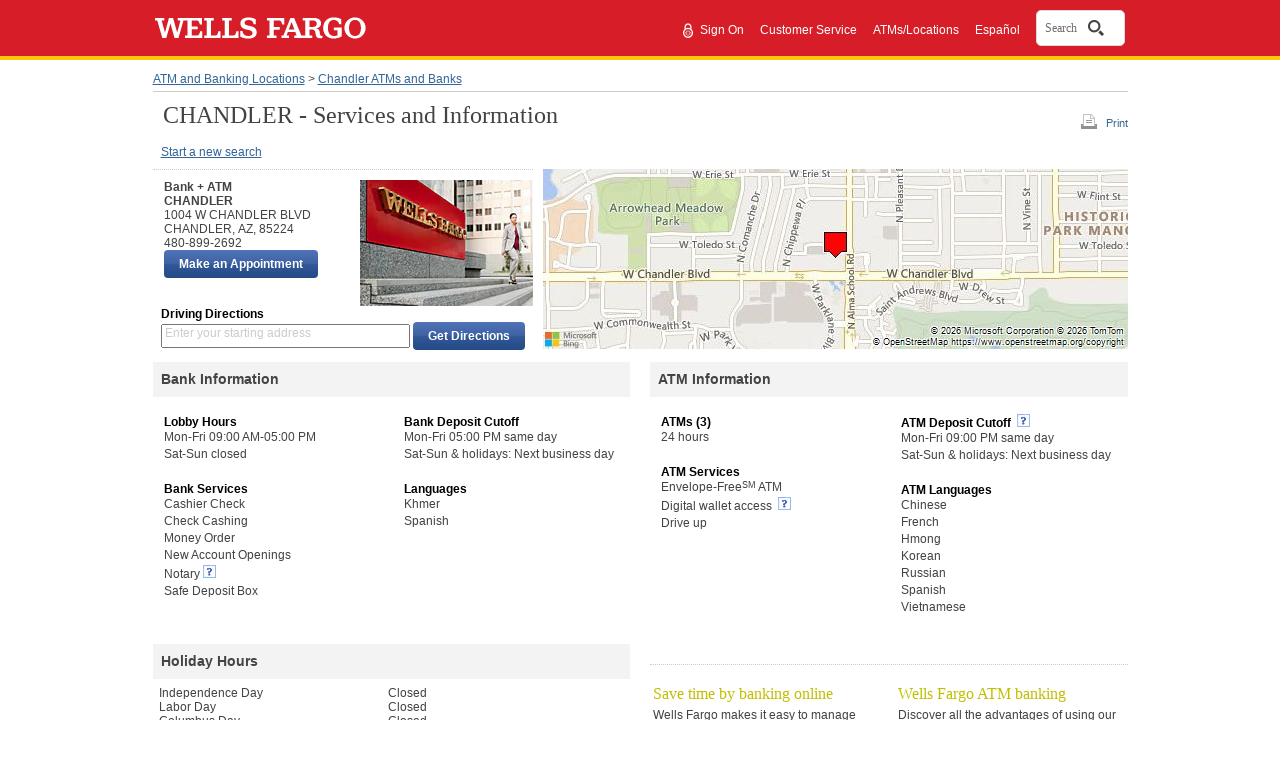

--- FILE ---
content_type: text/html;charset=UTF-8
request_url: https://www.wellsfargo.com/locator/bank/1004__W__CHANDLER__BLVD_CHANDLER_AZ_85224/
body_size: 5339
content:
<!DOCTYPE html>












		<html xml:lang="en" lang="en">
	

<head>







<meta name="viewport" content="width=device-width, initial-scale=1.0">




<script type="text/javascript" nonce="b2614111-489e-479f-9a60-0f912d8333ce">
    var environment= "PRODUCTION"
    var appd_key= "AD-AAB-ABJ-PZF"
    var appd_js_path= "https://static.wellsfargo.com/assets/js/wfui/appdynamics"
</script>
<script src="https://static.wellsfargo.com/assets/js/wfui/appdynamics/appdEUMConfig.js" nonce="b2614111-489e-479f-9a60-0f912d8333ce">
</script>

<script type="text/javascript" nonce="b2614111-489e-479f-9a60-0f912d8333ce">
    var akamaiImageHostUrl= "https://www17.wellsfargomedia.com";
</script>

<script type="text/javascript" nonce="b2614111-489e-479f-9a60-0f912d8333ce">
	    if (self !== top) {
	        top.location = encodeURI(self.location.href)
	        document.getElementsByTagName('body')[0].setAttribute('style', 'display: none !important')
	    }
	</script>



<link rel="preconnect" href="https://c1.wfinterface.com/">
<link rel="dns-prefetch" href="https://c1.wfinterface.com/">
<script type="text/javascript" nonce="b2614111-489e-479f-9a60-0f912d8333ce"> var utag_data = { app_id:'WWW',authenticated:'false',mpuid:'11202601211151371422180928',unique_id:'20260121115137',page_type:'BROWSER',tealium_js_path:'https://c1.wfinterface.com/tracking/main/utag.js',device_type:'DESKTOP',mt_tag_path:'https://c1.wfinterface.com/rtto/',customer_type:'',zip_code:'',environment:'PRODUCTION',lang_pref:'EN'} </script> 

<script type="text/javascript" nonce="b2614111-489e-479f-9a60-0f912d8333ce"> var WFUI_CONTAINER = {"app_id":"WWW","environment":"PRODUCTION","top":{"sources":[]},"bottom":{"sources":[]}}; </script> 







<title>Wells Fargo Bank at 1004 W CHANDLER BLVD in Chandler AZ 85224</title>
<meta http-equiv="Content-Type" content="text/html; charset=utf-8">
<meta name="description" content="Get phone number, store/atm hours, services and driving directions for CHANDLER">
	<link rel="preconnect" href="https://www.wellsfargo.com">
	<link rel="dns-prefetch" href="https://www.wellsfargo.com">
<link media="print" href="https://www.wellsfargo.com/locator/public/css/print.css" type="text/css"
	rel="preload" as="style">
<link media="print" href="https://www.wellsfargo.com/locator/public/css/print.css" type="text/css"
	rel="stylesheet">
<link media="screen" href="https://www.wellsfargo.com/locator/public/css/style.css" type="text/css"
	rel="stylesheet">
<link media="screen" href="https://www.wellsfargo.com/locator/public/css/survey.css" type="text/css"
	rel="stylesheet" />
<link media="screen" href="https://www.wellsfargo.com/locator/public/css/locator.css"
	type="text/css" rel="stylesheet" />
<link media="print" href="https://www.wellsfargo.com/locator/public/css/locatorPrint.css"
	type="text/css" rel="stylesheet" />
	<link media="screen" href="https://www.wellsfargo.com/locator/public/css/searchBox.css" type="text/css" rel="stylesheet"/>
	<link rel="canonical" href="https://www.wellsfargo.com/locator/bank/1004__W__CHANDLER__BLVD_CHANDLER_AZ_85224/"/>
	<link rel="icon" type="image/x-icon" href="/favicon.ico"/>
    <link rel="apple-touch-icon" sizes="120x120" href="https://www17.wellsfargomedia.com/assets/images/icons/apple-touch-icon_120x120.png"/>
    <link rel="apple-touch-icon" sizes="180x180" href="https://www17.wellsfargomedia.com/assets/images/icons/apple-touch-icon_180x180.png"/>
    <link rel="icon" sizes="128x128" href="https://www17.wellsfargomedia.com/assets/images/icons/icon-normal_128x128.png"/>
    <link rel="icon" sizes="192x192" href="https://www17.wellsfargomedia.com/assets/images/icons/icon-hires_192x192.png"/>
    <link rel="icon" type="image/png" href="https://www17.wellsfargomedia.com/assets/images/icons/favicon_16x32x48.png"/>
	
	
</head>

<body id="detailsPage">
	<div id="shell">
		


<div id="skiptocontent">

    
	
		<a href="#skip" class="hidden">Skip to main content</a>
	

</div>


	
	
		
                                 
          
                    






<header role="banner">
   	<div id="masthead" class="html5header c1 nxg">	
        <div class="wfLogoStripParent">
              <div class="wfLogoStripChild">
		    <div id="brand">
                
		<a href="/">
			<img role="img" alt="Wells Fargo Home Page" src="https://www17.wellsfargomedia.com/assets/images/css/template/homepage/homepage-horz-logo.svg" />
		</a>
	
            </div>
	    <div id="topSearch">
				
				
				
					<ul>		
				
				
					<li role="presentation"><a href="https://connect.secure.wellsfargo.com/auth/login/present?origin=cob&amp;LOB=CONS" class="signIn">Sign On</a> <span style="float: left; margin-top: -2px; margin-right: 2px;"><img alt="Secure" src="https://www17.wellsfargomedia.com/assets/images/css/template/homepage/homepage-lock.svg" /></span></li>
				
				
					<li role="presentation">
		        <a href="/help/">Customer Service</a>
	</li>
				
					<li role="presentation">
		<a href="/locator/">ATMs/Locations</a>
	</li>
				
					<li role="presentation"><a class="espToggle langCursor" href="#" data-content-id="c29content00" xml:lang="es" lang="es">Español</a></li>
					
			</ul>
			
			    				
				
				     <div id="nxgSearch">
						<button id="nxgSearchButton">
							<span class="nxgSearchText">Search</span>&nbsp;
							<span class="nxgVisuallyHidden" id="nxgSearchDescription">Opens a dialog.</span>
							<span class="nxgSearchIcon"></span>
						</button>
                     </div>
				
			
		</div>
        </div>
     </div>
	  
    </div>
</header>
          
                                 
          


	


<script type="text/javascript" nonce="b2614111-489e-479f-9a60-0f912d8333ce">
	var locLang = 'EN';
	var locatorLang = "EN";
	if(locLang === null || locLang === '') {
		locLang = 'EN';
	}
	if(locatorLang === null || locatorLang === '') {
		locatorLang = 'EN';
	}
</script>

		<div id="main">
			<div>

				<div id="breadcrumbs">
					<a href="/locator/">ATM and Banking Locations</a> &gt; <a
						href="/locator/search/85224/">Chandler ATMs and Banks</a>
				</div>
				 
				 	
 				
				<div id="headerUtilSection">
				<div id="tools">
					<a id="printLink" href="#" class="print-link-hash">Print</a>
					
				</div>
				<h1 id="skip"> CHANDLER - Services and Information</h1>
			</div>
				
				<div id="navLinks" class="section">
					 <a
						href="/locator/">Start a new search</a>
						
						
				</div>

				<div id="bankSection" class="section" itemtype="http://schema.org/FinancialService">
					<div id="bankDetailsSection" class="left" itemtype="http://schema.org/BankOrCreditUnion">
						<div id="bankDetails" class="innerLeft">
							<div class="vcard" itemprop="location" itemtype="http://schema.org/Place">
								<div class="fn heading">
									Bank + ATM
								</div>
								<address class="adr" lang="en" itemprop="address" itemtype="http://schema.org/PostalAddress">
									<div class="fn heading" itemprop="addressLocality">CHANDLER
									 </div>
									<div itemprop="addressRegion">1004 W CHANDLER BLVD</div>
									<div class="street-address"></div>
									<div>
										<span class="locality" itemprop="addressLocality">CHANDLER</span>, <abbr
											class="region" itemprop="addressRegion" title="Arizona">AZ</abbr>,
										<span class="postal-code" itemprop="postalCode">85224</span>
									</div>
								</address>
								<div class="tel" itemprop="telephone">480-899-2692</div>
							</div>
							
								
										<div  id="makeAppt">
										<input type="button" value="Make an Appointment" class="c7 utilitybtn searchButton" id="maa1button"  data-maa-uri="https://appointments.wellsfargo.com/maa/appointment/?storeid=WF06797"/>	
										</div>
									
							
						</div>
						<div id="bankImage" class="innerRight" itemprop="image">
							<img src="https://www17.wellsfargomedia.com/assets/images/locator/store.jpg" alt="Image of Wells Fargo Bank">
							
							
						</div>
						<div id="getDirectionsSection" role="search">
							<form method="get" action="/locator/directions/">
								<h3>Driving Directions</h3>
								<div class="getDirModule">
									<label class="getDirLabel addressLabel" for="getDirField">Enter
										your starting address</label> <input type="text"
										class="getDirField addressField espgetDirLabel" maxlength="128"
										id="getDirField" name="stAddr" id="fromAddress" autocomplete="off"/>
										<input type="hidden"
										value="0" class="getDirDestination" name="slIndex" id="selectedLocationIndex" /> <input
										type="submit" value="Get Directions"
										class="c7 utilitybtn getDirButton" />
										<input type="hidden" name="exUrl" value="Y"/>
								</div>
							</form>
						</div>
					</div>
					<div id="bankMapSection" class="right" itemprop="location" itemtype="http://schema.org/Place">
						<div id="myMap" itemprop="geo" itemtype="http://schema.org/GeoCoordinates">
							<img
								src="https://dev.virtualearth.net/REST/v1/Imagery/Map/Road/33.306637,-111.8597/15?mapSize=585,180&amp;pp=33.306637,-111.8597;7;&amp;key=Ao8lyPTN4sHmu5T-QyeTQo8SaMn1JgjkgeJJMclqRd0vWH0bG41ROinOn5-UCvtl"
								alt="Bank location centered on map" />
						</div>
					</div>
				</div>
				
						
								
				    	
				
					







<div class="section">
	<div id="bankInfoSection" class="left" itemtype="http://schema.org/FinancialService">
		<section>
			<h2 itemprop="headline">Bank Information</h2>
			<div class="innerLeft" itemtype="http://schema.org/BankOrCreditUnion">
				
						
				<h3 itemprop="headline">Lobby Hours</h3>
						<ul lang="en" itemtype="http://schema.org/FinancialService">
						
								<li style="white-space:nowrap" itemprop="openingHours">Mon-Fri 09:00 AM-05:00 PM</li>
							
								<li style="white-space:nowrap" itemprop="openingHours">Sat-Sun closed</li>
							
						</ul>
						
					
				
						
				
				<h3 itemprop="headline">Bank Services</h3>
					<ul itemtype="http://schema.org/FinancialService">
						
								
								
								<li>Cashier Check</li>
								
						
								
								
								<li>Check Cashing</li>
								
						
								
								
								<li>Money Order</li>
								
						
								
								
								<li>New Account Openings</li>
								
						
								
								<li>Notary&nbsp;<a href="#" class="c29link imgOnly" id="c29link3" data-content-id="3" aria-haspopup="true"><img src="https://www17.wellsfargomedia.com/assets/images/locator/more-information-icon.gif" alt="What is bank within a location?"></a></li>
								
								
						
								
								
								<li>Safe Deposit Box</li>
								
						
						</ul>
						
					
				
			</div>
			<div class="innerRight" itemtype="http://schema.org/BankOrCreditUnion">
			
				
			
				
						
						<h3 itemprop="headline">Bank Deposit Cutoff</h3>
				<ul lang="en" itemtype="http://schema.org/FinancialService">
					
								<li>Mon-Fri 05:00 PM same day</li>
					
								<li>Sat-Sun &amp; holidays: Next business day</li>
					
						
				</ul>
				
					
					
						
				<h3 itemprop="headline">Languages</h3>
					<ul itemtype="http://schema.org/FinancialService">
					
							
								<li itemtype="http://schema.org/Language">Khmer</li>
							
								<li itemtype="http://schema.org/Language">Spanish</li>
							
						
					</ul>
				
				
			</div>
		</section>
	</div>
	
	<div id="ATMInfoSection" class="right" itemtype="http://schema.org/AutomatedTeller">
		<section>
			<h2>ATM Information</h2>
			<div class="innerLeft" itemtype="http://schema.org/BankOrCreditUnion">
				<h3>ATMs (3)</h3>
				<ul lang="en" itemtype="http://schema.org/FinancialService">
					<li style="white-space:nowrap" itemprop="openingHours">24 hours</li>
				</ul>
				
						
				<h3 itemprop="headline">ATM Services</h3>
				<ul itemtype="http://schema.org/FinancialService">
					
										<li>

										Envelope-Free<sup>SM</sup> ATM
										
										
										</li>
									
										<li>

										Digital wallet access
										
											&nbsp;<a href="#" class="c29link imgOnly" id="c29link6" data-content-id="6"><img src="https://www17.wellsfargomedia.com/assets/images/locator/more-information-icon.gif" alt="Learn about digital wallet access"> </a>
										
										
										</li>
									
										<li>

										Drive up
										
										
										</li>
									
						
				</ul>
				
					
			</div>
			<div class="innerRight" itemtype="http://schema.org/BankOrCreditUnion">
				
						
						
							<h3 itemprop="headline">
							ATM Deposit Cutoff&nbsp;<a href="#" class="c29link imgOnly" id="c29link4" data-content-id="4" aria-haspopup="true">
							<img src="https://www17.wellsfargomedia.com/assets/images/locator/more-information-icon.gif" alt="explain this"></a>
							</h3>
						
							
					
					
				
	
				<ul lang="en" itemtype="http://schema.org/FinancialService">
					
						
							
								<li itemprop="openingHours">Mon-Fri 09:00 PM same day</li>
							
								<li itemprop="openingHours">Sat-Sun &amp; holidays: Next business day</li>
							
						
					
				</ul>
				
				
						
					
				<h3 itemprop="headline">ATM Languages</h3>
				<ul lang="en" itemtype="http://schema.org/FinancialService">
							
								<li itemtype="http://schema.org/Language">Chinese</li>
							
								<li itemtype="http://schema.org/Language">French</li>
							
								<li itemtype="http://schema.org/Language">Hmong</li>
							
								<li itemtype="http://schema.org/Language">Korean</li>
							
								<li itemtype="http://schema.org/Language">Russian</li>
							
								<li itemtype="http://schema.org/Language">Spanish</li>
							
								<li itemtype="http://schema.org/Language">Vietnamese</li>
							
						
				</ul>
				
					
			</div>
		</section>
	</div>
	
</div>

<div class="section">

	<div id="holidayHoursSection" class="left" itemsprop="openingHoursSpecification" itemtype="http://schema.org/openingHoursSpecification">
		<section>
			<h2 itemprop="headline">Holiday Hours</h2>
			<div class="innerLeft" itemprop="closes">
				
					
				<dl lang="en">
						<dt>
							INDEPENDENCE DAY
						</dt>
						<dd>
							Closed
						</dd>
				</dl>
					
				
					
				<dl lang="en">
						<dt>
							LABOR DAY
						</dt>
						<dd>
							Closed
						</dd>
				</dl>
					
				
					
				<dl lang="en">
						<dt>
							COLUMBUS DAY
						</dt>
						<dd>
							Closed
						</dd>
				</dl>
					
				
					
				<dl lang="en">
						<dt>
							VETERANS DAY
						</dt>
						<dd>
							Closed
						</dd>
				</dl>
					
				
					
				<dl lang="en">
						<dt>
							THANKSGIVING
						</dt>
						<dd>
							Closed
						</dd>
				</dl>
					
				
					
				<dl lang="en">
						<dt>
							CHRISTMAS EVE
						</dt>
						<dd>
							Closing at 12:00 PM
						</dd>
				</dl>
					
				
					
				<dl lang="en">
						<dt>
							CHRISTMAS
						</dt>
						<dd>
							Closed
						</dd>
				</dl>
					
				
					
				<dl lang="en">
						<dt>
							NEW YEARS
						</dt>
						<dd>
							Closed
						</dd>
				</dl>
					
				
					
				
					
				
					
				
					
				
					
				
				<br clear="all">
			</div>
			<div class="innerRight" itemprop="closes">
				
					
				
					
				
					
				
					
				
					
				
					
				
					
				
					
				
					
				<dl lang="en">
						<dt>
							MLK JR DAY
						</dt>
						<dd>
							Closed
						</dd>
				</dl>
					
				
					
				<dl lang="en">
						<dt>
							PRESIDENTS DAY
						</dt>
						<dd>
							Closed
						</dd>
				</dl>
					
				
					
				<dl lang="en">
						<dt>
							EASTER
						</dt>
						<dd>
							Closed
						</dd>
				</dl>
					
				
					
				<dl lang="en">
						<dt>
							MEMORIAL DAY
						</dt>
						<dd>
							Closed
						</dd>
				</dl>
					
				
					
				<dl lang="en">
						<dt>
							JUNETEENTH
						</dt>
						<dd>
							Closed
						</dd>
				</dl>
					
				
				<br clear="all">
			</div>
		</section>
	</div>

	<div id="tasSection" class="right">
		<section>
			<div class="innerLeft">
			<div class="servicesContent">Save time by banking online</div>
				<p class="innerSuggestions">Wells Fargo makes it easy to manage your accounts, order products, and pay bills online</p>				
				<ul itemprop="itemListElement" itemtype="http://schema.org/FinancialService">
					
						
						
							<li><a href="/online-banking/bill-pay/">Set up bill pay</a></li>					
							<li><a href="/help/direct-deposit">Set Up Direct Deposit</a></li>
							<li><a href="/mobile/index">Learn about Mobile banking</a></li>
							<li><a href="/investing/wellstrade-online-brokerage/">Open an Online Brokerage Account</a></li>
						
						
					
				</ul>
			</div>
			<div class="innerRight" itemtype="http://schema.org/AutomatedTeller">
				<div class="servicesContent">Wells Fargo ATM banking</div>
				<p class="innerSuggestions">Discover all the advantages of using our secure, automated ATMs</p>
				<ul itemtype="http://schema.org/FinancialService">
					
						
						
							<li><a href="/atm">What our ATMs can do</a></li>
						
						
				</ul>
			</div>
		</section>
	</div>
</div>
				
				


				





<div id="otherServicesSection" role="complementary" itemprop="itemOffered"itemtype="http://schema.org/FinancialService">
	<div class="assistance">
		<aside>
			<nav>
				<h2 class="subdued" itemprop="headline">Need Assistance?</h2>
				<ul itemprop="hasOfferCatalog"itemtype="http://schema.org/OfferCatalog">
				
					
					
						<li itemprop="itemListElement"itemtype="http://schema.org/Offer"><a href="/help/locations" itemprop="url">Locator Help</a></li>
					
								
				</ul>
			</nav>
		</aside>
	</div>
	<div class="otherServices">
		<aside>
			<nav>
				
					
					
						<h2 class="subdued" itemprop="headline">Find a location for a specific <span class="nobr" lang="en">Wells Fargo</span> service</h2>
					
				
				<ul itemprop="hasOfferCatalog"itemtype="http://schema.org/OfferCatalog">
				
					
					
						<li itemprop="itemListElement"itemtype="http://schema.org/Offer"><a href="https://homeloans.wellsfargo.com/search/" itemprop="url">Mortgage Branch Locations</a></li>
						<li itemprop="itemListElement"itemtype="http://schema.org/Offer"><a href="/locator/wellsfargoadvisors/" itemprop="url">Wells Fargo Advisors Locations</a></li>
					
				
							
				</ul>
			</nav>
		</aside>
	</div>
	<div class="otherServices twoCol espText" itemprop="products">
		<aside>
			<nav>
				<h2 class="subdued" itemprop="headline">Learn more about our popular products and services</h2>
				<ul style="float:left" itemprop="hasOfferCatalog"itemtype="http://schema.org/OfferCatalog">
				
					
					
						<li itemprop="itemListElement" itemtype="http://schema.org/Offer"><a href="/checking/" itemprop="url">Checking Accounts</a></li>
						<li itemprop="itemListElement" itemtype="http://schema.org/Offer"><a href="/mortgage/" itemprop="url">Mortgage</a></li>
					
								
				</ul>

				<ul style="float:left" itemprop="hasOfferCatalog"itemtype="http://schema.org/OfferCatalog">
				
						
						
         					<li itemprop="itemListElement" itemtype="http://schema.org/Offer"><a href="/credit-cards/" itemprop="url"> Credit Cards</a></li>
         					<li itemprop="itemListElement" itemtype="http://schema.org/Offer"><a href="/personal-loans/" itemprop="url">Personal Loans</a></li>
						
								
				</ul>
			</nav>
		</aside>
	</div>
</div>
				
<div id="contactSection" role="complementary" itemprop="itemOffered" itemtype="http://schema.org/FinancialService">
	<div id="info">
		<aside>
			<h2 class="subdued" itemprop="headline">Questions about banking, mortgage, and investment services?</h2>
			<p itemprop="telephone">
				Call 1-800-869-3557, 24 hours a day - 7 days a week<br/><br/>
				Small business customers 1-800-225-5935<br/>
				24 hours a day - 7 days a week
			</p>
		</aside>
	</div>
</div>
				
<div id="affiliateDisclosure" itemtype="http://schema.org/BankOrCreditUnion">
	<p>
		<span lang="en" class="nobr" itemprop="name">Wells Fargo Advisors</span> is a trade name used by <span lang="en" class="nobr" itemprop="name">Wells Fargo Clearing Services</span>, LLC and  <span lang="en" class="nobr" itemprop="name">Wells Fargo Advisors</span> Financial Network, LLC, Members SIPC, separate registered broker-dealers and non-bank affiliates of  <span lang="en" class="nobr" itemprop="name">Wells Fargo</span> & Company.<br/><br />Deposit products offered by Wells Fargo Bank, N.A. Member FDIC.
	</p>
	<div lang="en" class="c20equal">Equal Housing Lender</div>
</div>

			</div>
		</div>

		
		
	   			
		       
		       		


<footer role="contentinfo">
	<div class="html5footer c9" id="pageFooter">
          
            
                <div class="c9content">
    
    
    <nav role="navigation">
            	<div class="html5nav">
					<ul class="navList">						
                        
                        <li>
					<a data-cid="tcm:84-54398-16" data-ctid="tcm:91-1866-32"   href="/privacy-security/">Privacy, Cookies, Security &amp; Legal</a>
				</li>
                        
                        <li>
					<a data-cid="tcm:84-54398-16" data-ctid="tcm:91-1866-32"   href="/privacy-security/opt-out-notice/">Do Not Sell or Share My Personal Information</a>
				</li>
                        
                        <li>
					<a data-cid="tcm:84-54398-16" data-ctid="tcm:91-1866-32"   href="/privacy-security/notice-of-data-collection/">Notice of Data Collection</a>
				</li>
                        
                        <li>
					<a data-cid="tcm:84-54398-16" data-ctid="tcm:91-1866-32"   href="/privacy-security/terms/">General Terms of Use</a>
				</li>
                        
                        <li>
					<a data-cid="tcm:84-54398-16" data-ctid="tcm:91-1866-32"   href="/privacy-security/fraud/report/">Report Fraud</a>
				</li>
                        
                        <li>
					<a data-cid="tcm:84-54398-16" data-ctid="tcm:91-1866-32"   href="/sitemap">Sitemap</a>
				</li>
                        
                        <li>
					<a data-cid="tcm:84-54398-16" data-ctid="tcm:91-1866-32"   href="/about/">About Wells Fargo</a>
				</li>
                        
                        <li>
		<a data-cid="tcm:84-54398-16" data-ctid="tcm:91-1866-32"   href="/about/careers/">Careers</a>
	</li>
                        
                        <li>
					<a data-cid="tcm:84-54398-16" data-ctid="tcm:91-1866-32"   href="/about/inclusion/">Inclusion and Accessibility</a>
				</li>
                        
                        <li>
					<a href="/">Home</a>
				</li>
                                               
					</ul>
				</div>
			</nav>
    

    
		<p>© 1999 - 2026 Wells Fargo. NMLSR ID 399801</p>
	

</div>            
          
            
        

        
    </div>
</footer>






		        
	        




<script src="https://static.wellsfargo.com/assets/js/wfui/container/wfui-container-bottom.js" nonce="b2614111-489e-479f-9a60-0f912d8333ce"></script>





	</div>
	
<div class="c29content" id="c29Content1" aria-labelledby="c29heading1" data-content-id="1">
	<h2 id="c29heading1">Bank Within a Location</h2>
	<p>
		A Bank located in a grocery store. These locations have ATMs, teller services, and a private office for customer meetings.
	</p>
</div>

<div class="c29content" id="c29Content2" data-content-id="2" aria-labelledby="c29heading2">
	<h2 id="c29heading2">Make an appointment</h2>
	<p>
		These locations allow you to schedule an appointment to meet with a Wells Fargo banker at a time that works for you.
	</p>
</div>

<div class="c29content" id="c29Content3" data-content-id="3" aria-labelledby="c29heading3">
	<h2 id="c29heading3">Notary Service</h2>
	<p>
		Banking locations with a notary service available. Please call the location in advance to meet with a notary.
	</p>
</div>

<div class="c29content" id="c29Content4" data-content-id="4" aria-labelledby="c29heading4">
	<h2 id="c29heading4">ATM Deposit Cutoff</h2>
	<p>
		Checks deposited at Envelope-Free<sup>SM</sup> ATMs before 9:00 pm weekdays are considered received that same day. Checks deposited after 9:00 pm weekdays or on bank holidays are considered received the next business day. Cash deposits are available for use immediately.
	</p>
</div>

<div class="c29content" id="c29Content5" data-content-id="5" aria-labelledby="c29heading5">
	<h2 id="c29heading5">ATM Deposit Cutoff </h2>
	<p>
		Checks deposited at Envelope-Free<sup>SM</sup> ATMs before 8:00 pm weekdays are considered received that same day. Checks deposited after 8:00 pm weekdays or on bank holidays are considered received the next business day. Cash deposits are available for use immediately. 
	</p>
</div>

<div class="c29content" id="c29Content6" data-content-id="6" aria-labelledby="c29heading6">
	<h2 id="c29heading6">Digital wallet access </h2>
	<p>
		Add your Wells Fargo Debit or 
		<em>EasyPay® </em>
		Cards to your digital wallet to easily access your accounts at a Wells Fargo ATM displaying the contactless symbol.
		<br/>
				<br/>
		Important information
		<br/>
				<br/>
		Digital wallet access is available at Wells Fargo ATMs displaying the contactless symbol for Wells Fargo Debit and 
		<em>Wells Fargo EasyPay® </em>
		Cards in Wells Fargo-supported digital wallets. Availability may be affected by your mobile carrier’s coverage area. Your mobile carrier’s message and data rates may apply. Some ATMs within secure locations may require a card for entry.
	</p>
</div>

<div class="c29content" id="c29Content7" data-content-id="7" aria-labelledby="c29heading7">
	<h2 id="c29heading7">ATM Access Code </h2>
	<p>
		Use the 
		<em>Wells Fargo Mobile® </em>
		app to request an ATM Access Code to access your accounts without your debit card at any Wells Fargo ATM.
		<br/>
				<br/>
		Important information
		<br/>
				<br/>
		ATM Access Codes are available for use at all Wells Fargo ATMs for Wells Fargo Debit and ATM Cards, and 
		<em>Wells Fargo EasyPay® </em>
		Cards using the 
		<em>Wells Fargo Mobile® </em>
		app. Availability may be affected by your mobile carrier’s coverage area. Your mobile carrier’s message and data rates may apply. Some ATMs within secure locations may require a card for entry.
	</p>
</div>


	<script type="text/javascript" src="/locator/public/js/jquery.min.js" nonce="b2614111-489e-479f-9a60-0f912d8333ce"></script>
<script type="text/javascript" src="/locator/public/js/jquery-ui.js" nonce="b2614111-489e-479f-9a60-0f912d8333ce"></script>
<script type="text/javascript" src="/locator/public/js/public_common.js" nonce="b2614111-489e-479f-9a60-0f912d8333ce"></script>
<script type="text/javascript" src="/locator/public/js/balloonHelpStandalone.js" nonce="b2614111-489e-479f-9a60-0f912d8333ce"></script>
<script type="text/javascript" src="/locator/public/js/locator.js" nonce="b2614111-489e-479f-9a60-0f912d8333ce"></script>
<script type="text/javascript" nonce="b2614111-489e-479f-9a60-0f912d8333ce">
    $(document).ready(function() {
	 $('a.link-hash').click(function(e) { e.preventDefault ? e.preventDefault() : e.returnValue = false; });
	   $('a.print-link-hash').click(function(e) { 
    e.preventDefault ? e.preventDefault() : e.returnValue = false; 
	 window.print();
  });
	   
	    $('.alert-content').find('a').on('click',function(e) {
           e.preventDefault ? e.preventDefault() : e.returnValue = false;
           window.open('', "child");
       });
 });
</script>
	<script type="text/javascript" nonce="b2614111-489e-479f-9a60-0f912d8333ce">
		$(document).ready(function() {
			$('#maa1button').click(function() {
					var maaUrl = $('#maa1button').attr('data-maa-uri');
					location.href=maaUrl;

					}); 
			}); 
    </script>
<script type="text/javascript"  src="/4gpJL8/mQ4V/NiyE0/Ycz/SBtJanUwc/ti5VphJpJmLhtD3m/aS12AxAB/F1t/BUxxya24B"></script></body>
</html>